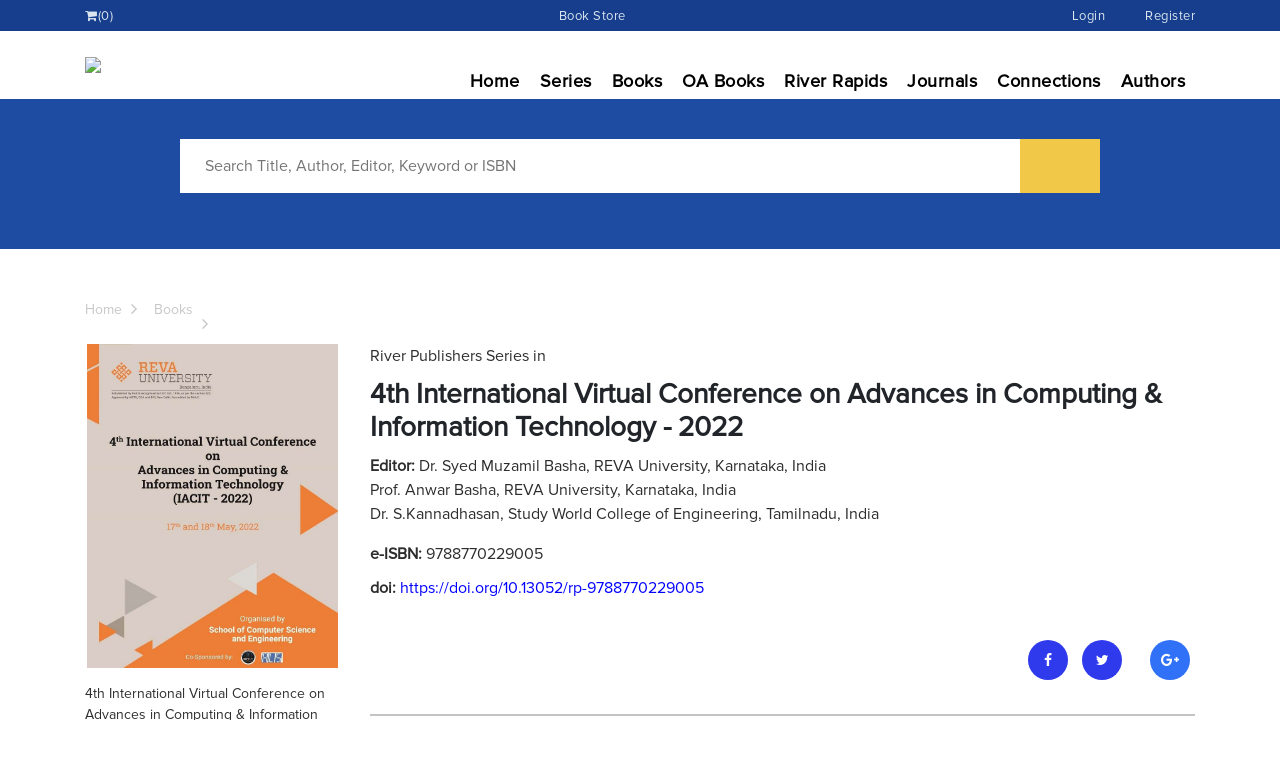

--- FILE ---
content_type: text/html; charset=UTF-8
request_url: https://www.riverpublishers.com/research_article_details.php?book_id=1038&cid=2
body_size: 5776
content:
<!DOCTYPE html>
<html lang="en">
<head>
<!-- Required meta tags -->
<meta charset="utf-8">
<meta name="viewport" content="width=device-width, initial-scale=1, shrink-to-fit=no">

<meta name="title" content="4th International Virtual Conference on Advances in Computing & Information Technology - 2022"/>
<meta name="description" content=""/>
<meta name="keywords" content=""/>
<meta name="audience" content="all"/>
<meta name="distribution" content="global"/>
<meta property="fb:app_id"               content="1868761226687433" />
<meta property="og:url"                content="https://riverpublishers.com/book_details.php?book_id=1038" />
<meta property="og:type"               content="books.book" />
<meta property="og:title"              content="4th International Virtual Conference on Advances in Computing & Information Technology - 2022" />
<meta property="og:description"        content="" />
<meta property="og:image"              content="https://riverpublishers.com/admin/books_images/standard_img/cBMLDyw6hjdPGwZA8Yzv.jpg" />
<meta property="books:isbn"         content="" /> 
<meta property="books:author"       content="Dr. Syed Muzamil Basha, Prof. Anwar Basha and Dr. S.Kannadhasan" /> 
<meta name="twitter:card" content="River Publishers" />
<meta name="twitter:site" content="@riverpublishers" />
<meta name="twitter:creator" content="@riverpublishers" />
<meta property="og:url" content="https://riverpublishers.com/book_details.php?book_id=1038" />
<meta property="og:title" content="4th International Virtual Conference on Advances in Computing & Information Technology - 2022" />
<meta property="og:description" content="" />
<meta property="og:image" content="https://riverpublishers.com/admin/books_images/standard_img/cBMLDyw6hjdPGwZA8Yzv.jpg" />
<!-- Google Scholar -->
<meta name="citation_title" content="4th International Virtual Conference on Advances in Computing & Information Technology - 2022" /><meta name="citation_publisher" content="River Publishers" />
<meta name="citation_author" content="Sui Mervin Maher" />
<meta name="citation_author" content="Prasanth T" />
<meta name="citation_isbn" content="9788770229005" /> 
<meta name="citation_pdf_url" content="https://www.riverpublishers.com/pdf/ebook/chapter/RP_9788770229005C2.pdf">
<meta name="citation_publication_date" content="2023" /> 
<meta name="citation_online_date" content="2023" /> 

<meta name="citation_publication_date" content="2023-01-19" /> 
<!-- End Google Scholler -->

<title>4th International Virtual Conference on Advances in Computing & Information Technology - 2022 </title> 
<link href="font-awesome-4.7.0/css/font-awesome.css" rel="stylesheet">
<link href="css/bootstrap.css" rel="stylesheet">
<link href="css/style.css" rel="stylesheet">
<link href="css/responsive.css" rel="stylesheet">
<link href="css/jquery.fancybox.min.css" rel="stylesheet">

<link rel="shortcut icon" href="images/favicon.png">
<script src="//platform.linkedin.com/in.js" type="text/javascript"> lang: en_US</script>
<script type="text/javascript">

  var _gaq = _gaq || [];
  _gaq.push(['_setAccount', 'UA-28911366-1']);
  _gaq.push(['_trackPageview']);

  (function() {
    var ga = document.createElement('script'); ga.type = 'text/javascript';
ga.async = true;
    ga.src = ('https:' == document.location.protocol ? 'https://ssl' :
'http://www') + '.google-analytics.com/ga.js';
    var s = document.getElementsByTagName('script')[0];
s.parentNode.insertBefore(ga, s);
  })();

</script>
</head>

<body>
<a id="backto-top"><i class="fa fa-caret-up"></i></a>
	<header  class="menumain">
		<!----------Main Menu------------->
					<div class="menutop">	 
				<div class="container">				
				<ul><!--<li><a href="">River e-learning</a></li>
					<li><a href="">River journal</a></li>-->					
					<li><a href="cart.php"><i class="fa fa-shopping-cart" aria-hidden="true"></i><span class="aa-cart-notify">(0)</span></a></li>
					<li class="ml-auto"><a href="book_store_shop.php">Book Store</a></li>
					<!--<li><a href="registration.php">Register</a></li>-->
					<li class="ml-auto"><a href="login.php">Login</a></li>
    <li><a href="registration.php">Register</a></li>					
				</ul>
			</div>
			</div>		<nav class="navbar navbar-expand-lg">
			<div class="container">
				<a class="navbar-brand" href="index.php">
				  	<img src="images/logo.png">
				</a>	
				
				  <button class="navbar-toggler" type="button" data-toggle="collapse" data-target="#navbarSupportedContent" aria-controls="navbarSupportedContent" aria-expanded="false" aria-label="Toggle navigation">
				    <span class="navbar-toggler-icon"></span>
				  </button>

				  <div class="collapse navbar-collapse" id="navbarSupportedContent">
				    <ul class="navbar-nav ml-auto">
				      <li><a href="index.php">Home</a></li>
				      <li><a href="publication.php">Series</a></li>
				      <li><a href="books.php">Books</a></li>
				      <li><a href="open_access_books.php">OA Books</a></li>
					  <li><a href="river_rapids.php">River Rapids</a></li>
				      <li><a href="journals.php">Journals</a></li>
					  <li><a href="connections.php">Connections</a></li>
				     <li><a href="authors.php">Authors</a></li>
						   <!-- <li class="dropdown"><a id="dropdownMenuButton" data-toggle="dropdown" aria-haspopup="true" aria-expanded="false" href="policies.php?pid=5">Policies</a>
							<div class="dropdown-menu" aria-labelledby="dropdownMenuButton">
								<a href="policies.php?pid=5">Consent</a>
								<a href="policies.php?pid=3">Editorial Decision</a>
								<a href="policies.php?pid=6">Open Access Book</a>
								<a href="policies.php?pid=2">Peer Review</a>
								<a href="privacy_policy.php">Privacy</a>
								<a href="policies.php?pid=1">Responsibilities</a>
								<a href="policies.php?pid=4">Unethical Behaviour</a>
							</div>
					   </li>
					  
						</li>-->
				    </ul>				  </div>
			  </div>
		</nav>
	</header>

	<section class="inner-banner bg-blue">
		<div class="innerbanner">
			<!-- <img src="images/banner.png"> -->
		</div>

	        <div class="banner-caption">
            	<div class="container">
            		<form name="" action="search.php">
            		<div class="row justify-content-center">
					
            			<div class="col-md-10 text-center">
							
							<div class="serch-banner mb-3">
							
						
								<!--<select id="normal-select-1" placeholder-text="Search By">
									<option value="1" class="select-dropdown__list-item">Title</option>
									<option value="2" class="select-dropdown__list-item">Author</option>
								</select>-->
								<input type="text" name="key" placeholder="Search Title, Author, Editor, Keyword or ISBN">
								<input type="submit" name="">
							</div>
							
							<!--<button class="adv-search">Advanced Search</button>-->
            			</div>
						
            		</div>
					</form>
            	</div>
	        </div>
        
	</section>

	<section class="sectiongap">
		<div class="container">
				<div class="bredcome mb-4">
				<ul>
					<li><a href="index.php">Home</a></li>
					<li><a href="books.php">Books</a></li>
					<li><a href="research_details.php?book_id=1038"></b></li>
				</ul>
			</div>

			<div class="row">
				<div class="col-md-3">
					<div class="book-show">
						<!--<a class="serch" href=""><i class="fa fa-search-plus"></i></a>-->
						<img src="../admin/books_images/optimize_img/cBMLDyw6hjdPGwZA8Yzv.jpg" alt="4th International Virtual Conference on Advances in Computing & Information Technology - 2022">
					</div>
					<div class="mb-3">
						<p>4th International Virtual Conference on Advances in Computing & Information Technology - 2022												</p>
					</div>

					<ul class="lefttxt mb-3">
						<li><a href="flyer_pdf/create_flyer.php?id=1038" target="_blank"><button class="adv-search btnyello w-100 mb-4">Download Book Flyer</button></a></li>
						<!--<li><a href="JavaScript: void(0)">Table of Content</a></li>
						<li><a href="JavaScript: void(0)">Browse Articles</a></li>-->
						<li><a href="series_contact.php?s="><button class="adv-search bg-blue w-100 mb-4">New Book Idea</button></a></li>
					</ul>
					<!--<button class="adv-search bg-blue w-100 mb-4">MATLAB Software</button>
					<button class="adv-search w-100 mb-4">Interview</button>-->
				</div>
				<div class="col-md-9 cms-rightpenal">
					<p>River Publishers Series in </p>
					<h2>4th International Virtual Conference on Advances in Computing & Information Technology - 2022						<span style="font-size:23px">						</span></h2>
					<div class="mb-3 custoright">	
<p> 			
		    <p><b> Editor: </b> Dr. Syed Muzamil Basha, REVA University, Karnataka, India<br>
Prof. Anwar Basha, REVA University, Karnataka,  India<br>
Dr. S.Kannadhasan, Study World College of Engineering, Tamilnadu, India<br></p>
				 </p>
					</div>
					<div class="mb-3">
						 <p> 
             
                     <b>e-ISBN:
			</b>9788770229005 </span></p>
               <p><b>doi:</b> <a href="https://doi.org/10.13052/rp-9788770229005" target="_blank">https://doi.org/10.13052/rp-9788770229005</a></p>						
					</div>

					<div class="buttons-group mb-4">
						<ul>
							<!--<a href="book_notify.php?book_id=1038" class="addtocart"><b>Notify Me</b></a> </b></p>-->
													<!--<li class="d-flex align-items-center "><a class="btn-brder d-flex align-items-center" href="#0"> 
								<span>Articles<br>€ 95.00</span> <button class="ml-3 btndesii"><i class="fa fa-file-pdf-o"></i> PDF</button></a> 
								<span style="
								width: 100px;
								font-size: 13px;
								line-height: 18px;
								margin-left: 15px;
								">Size 110.55 MB 454 Downloads 280 Reads</span>
							</li>-->
						</ul>
					</div>
					<ul class="sochal-boxs mb-4">
						<li><a class="bg-semiblue" target="_blank" href="https://www.facebook.com/share.php?u=https://riverpublishers.com/book_details.php?book_id=1038" onclick="javascript:window.open(this.href,'', 'menubar=no,toolbar=no,resizable=yes,scrollbars=yes,height=600,width=600');return false;"><i class="fa fa-facebook"></i></a></li>
						<li><a class="bg-semiblue" target="_blank" href="https://twitter.com/share?text=River Publishers: 4th International Virtual Conference on Advances in Computing & Information Technology - 2022&url=https://riverpublishers.com/book_details.php?book_id=1038" onclick="javascript:window.open(this.href,'', 'menubar=no,toolbar=no,resizable=yes,scrollbars=yes,height=600,width=600');return false;"><i class="fa fa-twitter"></i></a></li>
						<li><script type="IN/Share" data-url="https://www.riverpublishers.com/book_details.php?book_id=1038"></script></li>
						<li><a target="_blank" href="https://plus.google.com/share?url=https://riverpublishers.com/book_details.php?book_id=1038" onclick="javascript:window.open(this.href,'', 'menubar=no,toolbar=no,resizable=yes,scrollbars=yes,height=600,width=600');return false;"><i class="fa fa-google-plus"></i></a></li>
					</ul>

					<hr class="cltom-hr mb-4">

					<ul class="nav nav-tabs tab-csdesign" id="myTab" role="tablist">
						<li class="nav-item" role="presentation">
						  <button class="nav-link" id="Description-tab" data-toggle="tab" data-target="#Description" type="button" role="tab" aria-controls="Description" aria-selected="true">Description</button>
						</li>
						<li class="nav-item" role="presentation">
						  <button class="nav-link" id="Keywords-tab" data-toggle="tab" data-target="#Keywords" type="button" role="tab" aria-controls="Keywords" aria-selected="false">Keywords</button>
						</li>
						
												<li class="nav-item" role="presentation">
						  <button class="nav-link active" id="Table-of-Content-tab" data-toggle="tab" data-target="#Table-of-Content" type="button" role="tab" aria-controls="Table of Content" aria-selected="false">Article</button>
						</li>					  </ul>
					  
					  <div class="tab-content book-spa-details-tabs" id="myTabContent">
						<div class="tab-pane fade" id="Description" role="tabpanel" aria-labelledby="Description-tab">
						
							<div style="text-align:justify">The 4th International Conference on Advances in Computing & Information Technology (IACIT- 2022) will be held at REVA University, Bangalore, India. The conference presents an open forum for scientists, researchers and engineers to exchange the latest innovations and research advancements in the areas of next-generation computers, communications protocols and algorithms, high performance computing, data science software engineering, IT services and applications. The conference will include plenary sessions and invited talks from eminent researchers on the state of the art in related areas. Topics of interest include, but are not limited to, the following areas: Cluster, Cloud and Grid Computing	Heterogeneous Computing, Content Distribution Networks, Distributed Multimedia Systems, Multimedia Applications, Web and Gaming Applications, Storage Area Networks, Performance Modelling and Computing System, Computer Architecture, Interface architecture,	Parallel and Distributed Algorithms,	Smart Grids, Data Centers, Big Data Analytics, Biomedical Signal Processing, Artificial Intelligence, Green Technologies, Disruptive Technologies, Computational Intelligence and Applications, Software Engineering, Bioinformatics and Scientific Computing	Computer Graphics & Virtual Reality, Cyber Security, Data Mining and Data Sciences, Computer Vision, Information Retrieval and Management, Digital Rights Management, IOT Applications, Mobile Computing, Computational Sciences, Embedded Systems.</div>
						</div>
						<div class="tab-pane fade" id="Keywords" role="tabpanel" aria-labelledby="Keywords-tab">
							
													</div>
						<div class="tab-pane fade" id="Interview" role="tabpanel" aria-labelledby="Interview-tab">
							<div class="row">
								<div class="col-md-12">
									
									   
       
								</div>
								
							</div>
						</div>
						<div class="tab-pane fade show active" id="Table-of-Content" role="tabpanel" aria-labelledby="Table-of-Content-tab">
													<div class="row align-items-end mb-3">
						<div class="col-md-8"><p><b>Article 2:   <a href="research_article_details.php?book_id=1038&cid=2" style="text-decoration:none;"><font color="#00688B"><b>KYC Using Deep Learning</b></font></a><br><i>by Sui Mervin Maher, Prasanth T </i></p></div>
						<div class="col-md-3">
							<div class="d-flex align-items-center"><a class="d-flex align-items-center" href="downloadchapter.php?file=RP_9788770229005C2.pdf" target="_blank" style="text-decoration:none;"><button class="btndesii"><i class="fa fa-file-pdf-o"></i> PDF</button></a>
							   <span class="text-inportant"> <br>734 <i class="fa fa-download" aria-hidden="true"></i></span>
						   </div>
						</div>
						
					</div>
										
						</div>
					  </div>
					
				</div>
			</div>
		</div>
	</section>
	
	

	<footer class="footer-main pb-0">
		<div class="container">
			<div class="row mb-4">
				<div class="col-md-2">
					<ul>
						<li><a href="index.php">Home</a></li>
						<li><a href="aboutus.php">About Us</a></li>
						<li><a href="whoweare.php">Who We Are</a></li>
						<li><a href="contactus.php">Contact Us</a></li>
					</ul>
				</div>
				<div class="col-md-3">
					<ul>
						<li><a href="authors.php">Authors</a></li>
						<li><a href="become_author.php">Become an Author</a></li>
						<li><a href="open_access_statement.php">Open Access Books Statement</a></li>
						<li><a href="news_details.php">News And Events</a></li>
					</ul>
				</div>
				<div class="col-md-4">
					<ul>
						<li><a href="publication_ethics.php">Ethical Standards & Publishing Responsibilities</a></li>
						<!--<li><a href="#0">How to Order</a></li>-->
						<li><a href="policies.php?pid=1">Policies</a></li>
						<li><a href="privacy_policy.php">Privacy Policy</a></li>
						<!--<li><a href="newsletters.php">Newsletters</a></li>-->
					</ul>
				</div>
				<div class="col-md-3 follow-main">
					<p>Follow</p>
					<ul class="sochal-list mb-4">
						<li><a href="https://www.linkedin.com/company/river-publishers/mycompany/" target="_blank"><i class="fa fa-linkedin"></i></a></li>
						<li><a href="https://twitter.com/PublishersRiver" target="_blank"><i class="fa fa-twitter"></i></a></li>
						<li><a href="https://www.facebook.com/publishers.river" target="_blank"><i class="fa fa-facebook"></i></a></li>
						<li><a href="https://www.youtube.com/@riverpublishers" target="_blank"><i class="fa fa-youtube-play"></i></a></li>
						
					</ul>

				</div>
			</div>
			<div class="text-center copy-right">
				<p>Copyright © 2026 River Publishers</p>
				<!--<a class="feedback-button" href="#0">Feedback</a>-->
			</div>		</div>
	</footer>

	
	

	<!-- ========================JavaScript========================== -->
	<script src="js/jquery.min.js" ></script>
	<script src="js/popper.min.js"></script>
	<script src="js/bootstrap.min.js"></script>
	<script src="js/custom.js"></script>
	<script src="js/jquery.fancybox.min.js"></script>
	<script src="js/owl.carousel.js"></script>


	<script>
		AOS.init({
		  duration: 2000
		});
	</script>
	
	  <script>
      
        document.addEventListener("DOMContentLoaded", createSelect, false);
		function createSelect() {
			var select = document.getElementsByTagName("select"),
				liElement,
				ulElement,
				optionValue,
				iElement,
				optionText,
				selectDropdown,
				elementParentSpan;

			for (var select_i = 0, len = select.length; select_i < len; select_i++) {
				//console.log('selects init');

				select[select_i].style.display = "none";
				wrapElement(
					document.getElementById(select[select_i].id),
					document.createElement("div"),
					select_i,
					select[select_i].getAttribute("placeholder-text")
				);

				for (var i = 0; i < select[select_i].options.length; i++) {
					liElement = document.createElement("li");
					optionValue = select[select_i].options[i].value;
					optionText = document.createTextNode(select[select_i].options[i].text);
					liElement.className = "select-dropdown__list-item";
					liElement.setAttribute("data-value", optionValue);
					liElement.appendChild(optionText);
					ulElement.appendChild(liElement);

					liElement.addEventListener(
						"click",
						function () {
							displyUl(this);
						},
						false
					);
				}
			}
			function wrapElement(el, wrapper, i, placeholder) {
				el.parentNode.insertBefore(wrapper, el);
				wrapper.appendChild(el);

				document.addEventListener("click", function (e) {
					let clickInside = wrapper.contains(e.target);
					if (!clickInside) {
						let menu = wrapper.getElementsByClassName("select-dropdown__list");
						menu[0].classList.remove("active");
					}
				});

				var buttonElement = document.createElement("button"),
					spanElement = document.createElement("span"),
					spanText = document.createTextNode(placeholder);
				iElement = document.createElement("i");
				ulElement = document.createElement("ul");

				wrapper.className = "select-dropdown select-dropdown--" + i;
				buttonElement.className =
					"select-dropdown__button select-dropdown__button--" + i;
				buttonElement.setAttribute("data-value", "");
				buttonElement.setAttribute("type", "button");
				spanElement.className = "select-dropdown select-dropdown--" + i;
				iElement.className = "fa fa-caret-down";
				ulElement.className = "select-dropdown__list select-dropdown__list--" + i;
				ulElement.id = "select-dropdown__list-" + i;

				wrapper.appendChild(buttonElement);
				spanElement.appendChild(spanText);
				buttonElement.appendChild(spanElement);
				buttonElement.appendChild(iElement);
				wrapper.appendChild(ulElement);
			}

			function displyUl(element) {
				if (element.tagName == "BUTTON") {
					selectDropdown = element.parentNode.getElementsByTagName("ul");
					//var labelWrapper = document.getElementsByClassName('js-label-wrapper');
					for (var i = 0, len = selectDropdown.length; i < len; i++) {
						selectDropdown[i].classList.toggle("active");
						//var parentNode = $(selectDropdown[i]).closest('.js-label-wrapper');
						//parentNode[0].classList.toggle("active");
					}
				} else if (element.tagName == "LI") {
					var selectId = element.parentNode.parentNode.getElementsByTagName(
						"select"
					)[0];
					selectElement(selectId.id, element.getAttribute("data-value"));
					elementParentSpan = element.parentNode.parentNode.getElementsByTagName(
						"span"
					);
					element.parentNode.classList.toggle("active");
					elementParentSpan[0].textContent = element.textContent;
					elementParentSpan[0].parentNode.setAttribute(
						"data-value",
						element.getAttribute("data-value")
					);
				}
			}
			function selectElement(id, valueToSelect) {
				var element = document.getElementById(id);
				element.value = valueToSelect;
				element.setAttribute("selected", "selected");
			}
			var buttonSelect = document.getElementsByClassName("select-dropdown__button");
			for (var i = 0, len = buttonSelect.length; i < len; i++) {
				buttonSelect[i].addEventListener(
					"click",
					function (e) {
						e.preventDefault();
						displyUl(this);
					},
					false
				);
			}
		}


       
    </script>

</body>
</html>

--- FILE ---
content_type: text/javascript
request_url: https://www.riverpublishers.com/js/custom.js
body_size: 234
content:
		jQuery(document).ready(function() {
		var owl = jQuery('.banner');
		owl.owlCarousel({
		margin: 0,
		smartSpeed: 500,
        navText: [ '<i class="fas fa-arrow-left movileview-btn"></i>', '<i class="fas fa-arrow-right movileview-btn"></i>' ],
		nav: false,
		dots: false,
		autoplay: false,
		autoplayHoverPause: true,
		loop: false,
		autoplayTimeout:1700,
		responsive: {
		0: {items: 1},
		480: {items: 1},
		576: {items: 1},
		768: {items: 1},
		992: {items: 1},
		1200: {items: 1}
		}
		})
		})
		jQuery(document).ready(function() {
		var owl = jQuery('.videocorch');
		owl.owlCarousel({
		margin: 15,
		smartSpeed: 500,
        navText: [ '<i class="fa fa-angle-left movileview-btn"></i>', '<i class="fa fa-angle-right movileview-btn"></i>' ],
		nav: true,
		dots: false,
		autoplay: false,
		autoplayHoverPause: true,
		loop: true,
		autoplayTimeout:1700,
		responsive: {
		0: {items: 1},
		480: {items: 1},
		576: {items: 2},
		768: {items: 3},
		992: {items: 4},
		1200: {items: 4}
		}
		})
		})

		jQuery(document).ready(function() {
		var owl = jQuery('.news');
		owl.owlCarousel({
		margin: 15,
		smartSpeed: 500,
        navText: [ '<i class="fa fa-angle-left movileview-btn"></i>', '<i class="fa fa-angle-right movileview-btn"></i>' ],
		nav: true,
		dots: false,
		autoplay: true,
		autoplayHoverPause: true,
		loop: false,
		autoplayTimeout:1700,
		responsive: {
		0: {items: 1},
		480: {items: 1},
		576: {items: 2},
		768: {items: 3},
		992: {items: 4},
		1200: {items: 4}
		}
		})
		})

	
	

		

       

		$(window).on('scroll', function () {

		    if ($(this).scrollTop() > 200) { // Set position from top to add class

		        $('.menumain').addClass('header-appear');

		    }

		    else {

		        $('.menumain').removeClass('header-appear');

		    }

		});
		



// backto-top btn script
		var btn = $('#backto-top');
		$(window).scroll(function() {
		  if ($(window).scrollTop() > 300) {
		    btn.addClass('show');
		  } else {
		    btn.removeClass('show');
		  }
		});

		btn.on('click', function(e) {
		  e.preventDefault();
		  $('html, body').animate({scrollTop:0}, '1000');
		});
	// backto-top btn script end